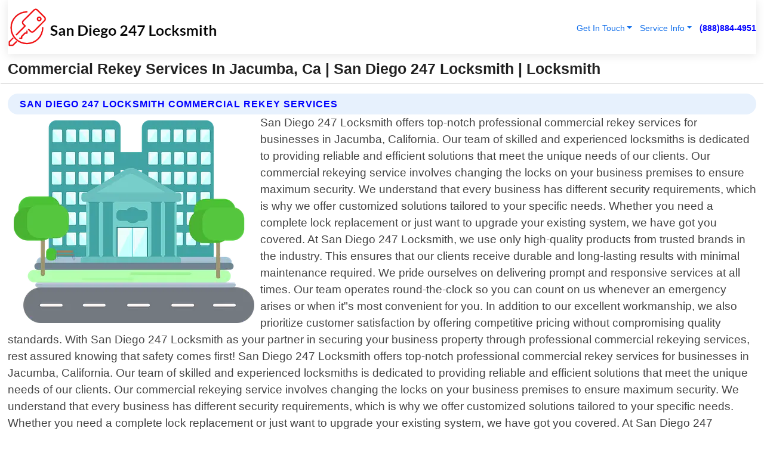

--- FILE ---
content_type: text/html; charset=utf-8
request_url: https://www.sandiego-247locksmith.com/commercial-rekey-jacumba-california
body_size: 14438
content:

<!DOCTYPE html>
<html lang="en">
<head id="HeaderTag"><link rel="preconnect" href="//www.googletagmanager.com/" /><link rel="preconnect" href="//www.google-analytics.com" /><link rel="preconnect" href="//maps.googleapis.com/" /><link rel="preconnect" href="//maps.gstatic.com/" /><title>
	Commercial Rekey Services In Jacumba, Ca
</title><meta charset="utf-8" /><meta content="width=device-width, initial-scale=1.0" name="viewport" /><link id="favicon" href="/Content/Images/1153/FAVICON.png" rel="icon" /><link id="faviconapple" href="/assets/img/apple-touch-icon.png" rel="apple-touch-icon" /><link rel="preload" as="script" href="//cdn.jsdelivr.net/npm/bootstrap@5.3.1/dist/js/bootstrap.bundle.min.js" />
<link rel="canonical" href="https://www.sandiego-247locksmith.com/commercial-rekey-jacumba-california" /><meta name="title" content="Commercial Rekey Services In Jacumba, Ca | San Diego 247 Locksmith" /><meta name="description" content="Secure your business with San Diego 247 Locksmith. Top-rated commercial rekey services in Jacumba, California. Reliable and fast service." /><meta name="og:title" content="Commercial Rekey Services In Jacumba, Ca | San Diego 247 Locksmith" /><meta name="og:description" content="Secure your business with San Diego 247 Locksmith. Top-rated commercial rekey services in Jacumba, California. Reliable and fast service." /><meta name="og:site_name" content="https://www.SanDiego-247Locksmith.com" /><meta name="og:type" content="website" /><meta name="og:url" content="https://www.sandiego-247locksmith.com/commercial-rekey-jacumba-california" /><meta name="og:image" content="https://www.SanDiego-247Locksmith.com/Content/Images/1153/LOGO.webp" /><meta name="og:image:alt" content="San Diego 247 Locksmith Logo" /><meta name="geo.region" content="US-CA"/><meta name="geo.placename" content="Jacumba" /><meta name="geo.position" content="32.635;-116.193" /><meta name="ICBM" content="32.635,-116.193" /><script type="application/ld+json">{"@context": "https://schema.org","@type": "LocalBusiness","name": "San Diego 247 Locksmith","address": {"@type": "PostalAddress","addressLocality": "San Diego","addressRegion": "CA","postalCode": "92117","addressCountry": "US"},"priceRange":"$","image": "https://www.SanDiego-247Locksmith.com/content/images/1153/logo.png","email": "support@SanDiego-247Locksmith.com","telephone": "+18888844951","url": "https://www.sandiego-247locksmith.com/jacumba-california-services","@id":"https://www.sandiego-247locksmith.com/jacumba-california-services","paymentAccepted": [ "cash","check","credit card", "invoice" ],"openingHours": "Mo-Su 00:00-23:59","openingHoursSpecification": [ {"@type": "OpeningHoursSpecification","dayOfWeek": ["Monday","Tuesday","Wednesday","Thursday","Friday","Saturday","Sunday"],"opens": "00:00","closes": "23:59"} ],"geo": {"@type": "GeoCoordinates","latitude": "32.5758","longitude": "-117.0834"},"hasOfferCatalog": {"@context": "http://schema.org","@type": "OfferCatalog","name": "Locksmith services","@id": "https://www.sandiego-247locksmith.com/commercial-rekey-jacumba-california","itemListElement":[ { "@type":"OfferCatalog", "name":"San Diego 247 Locksmith Services","itemListElement": []}]},"areaServed":[{ "@type":"City","name":"Jacumba California","@id":"https://www.sandiego-247locksmith.com/jacumba-california-services"}]}</script></head>
<body id="body" style="display:none;font-family: Arial !important; width: 100% !important; height: 100% !important;">
    
    <script src="https://code.jquery.com/jquery-3.7.1.min.js" integrity="sha256-/JqT3SQfawRcv/BIHPThkBvs0OEvtFFmqPF/lYI/Cxo=" crossorigin="anonymous" async></script>
    <link rel="preload" as="style" href="//cdn.jsdelivr.net/npm/bootstrap@5.3.1/dist/css/bootstrap.min.css" onload="this.onload=null;this.rel='stylesheet';" />
    <link rel="preload" as="style" href="/resource/css/master.css" onload="this.onload=null;this.rel='stylesheet';" />

    <form method="post" action="./commercial-rekey-jacumba-california" id="mainForm">
<div class="aspNetHidden">
<input type="hidden" name="__VIEWSTATE" id="__VIEWSTATE" value="620Vq+6lkNvBfnLzjQCe5AOx0rVBciUgaJX4FZ1LbPrBvhELtJzRuW5ggf02UTCjAas3PnljzvaNkVgW6sahywbJogH8AfQ4GxGCsgU3Jko=" />
</div>

<div class="aspNetHidden">

	<input type="hidden" name="__VIEWSTATEGENERATOR" id="__VIEWSTATEGENERATOR" value="1B59457A" />
	<input type="hidden" name="__EVENTVALIDATION" id="__EVENTVALIDATION" value="OQxwXGDRRpEWWCnKyXJTfWUIeT3Sp894oXGVoyQQ5tNcJICDpkzTuU1C3PIBfcnVHdcS9X8w2pJjrS1gc0veg7KHJqALfWWvNMs+1jlSV5ptSWwU8kJXpc9WVEDD6Ada8Egh00leYZlw+8o3ogRZ/p6OuH6ecTffOHdOfIJyko1yoWtrCatSYUYPnNwEdJUYCbOYvY2GUG7aJdDlxFax3UEYXlSfqG8A3ZLKiGeL5PQvzVYOeM69SScBmtoK1Zru2EbyK9BCShNRDRVwsLX0/b69DOQtBd7rydysTJhFR4fV9HDPf0woI0pKrecNxy+VsB5UashMBHW8TzUYacsHHEhIMaMtGD2KhhWnB5q9+6jKfoVXsQIxhw8aL4sUPBvLx3/buR6Gfa+2eYFuAD0BrM88kF8DzO11l6wvhWDdFJKcUmVCTdCYXOcYWEHPkc6Coo6td0/1bgRJDQmMvaglXM2IuDa7ic5BtfMhPtE7iawOddyldWwpWBxckzn2IkIvXZRJL8GIDVgyenGLPFExW2wC26wE5zQ/JBVytF9uYo8jSuBnoO3NVdPWRr5snobZJyP0rYRBXAh36zx0stgjje/fuoWhfi04xwPy5BvbxSBptS+o1dPi9udaYZj/0EkOKxsPQQ41hKU4EmASxRBLGOxPdYC1SC3gqudt/+aDh3w5FDM0X7GWsJ5yVBoIqaSSsP30kofz7Q8pJDZvfiW9ItMFuh2lXv8ptHf/yIru1TLP1xAX0hDmbRh4WjrzDpeeHLJhLSfmsQMofjKBWTsDjsiB3oX8j2IG3Y/1HPLWSUDMkS9IS2/2rPe0K33rqekS02EikvPKUm0+Fi3CUvlSr5IGz5hQIMdvjykAcIbK2TTvwDHchbzrmYPVHTziESFtpF43lX83k4k8cvJL57nRQq88Mitmvwr6IWzm1lC0qTG5lJSjHGR+Tmq4vNuF0gWws/tmU7ar/FZ7JBeW55213UvaPFXG4oR7QEj+voExbGlmnTReUT0+A29sK9GKqi169Aqx2v04RYbPp/4KPahnqZ21JO8Jw9ykb4Ho7/lp6Ex8xzTbe7NM8Qi/zFVDj+3IrSZCwFfBi8sXw5RkSHhGJGlynefqb845oanElU8r/LMe53X5X4UoCMnwBKTEuBUKfvRsvA/yNGTsMbe6TkGUvtRWBY3A1TPDOfqGtvvCmQ+S3v9QNXgLdtUyiJOetVxCfKA2Vs7QmA65xrwMkerCJryvZ1BYNnFmRHBsjWge/NuECzobluNTfGJnQnROtt7FfPGlHr3GvP9/xPNyHeSLYDAiTAYKaJB4PR2fZuIFzpnyvLi/oisqVu3N5Rilo2KBnaQg3zusxU5vab+C0isQ2SOicHdswpzhL9zFXTDy4jlvGeGxoB3NrLaKJ+mFwFtmUZOSepZjIr1vt4QrXaSnEOfafOiKDViTJ68WYeToTQ61FxSlf/iHGV7NIp8+rm9yL9FzIrXjAwmbx4kFx6HbF2THOSk3DylgLjh5+GLiltz3abQD0H5XDKzxqAP0Nt5eI8g5BZgw+sofHI/CxGXOA3hO3KMfo2CrkhRghAhxUEHAk5f05hINuQj4lXxyuliCmpsc88zPTRXh9gZy8m6vR80fgf3whaKQIaSAUQe1xsPNp0a5xmLg44mvVnUAjUMExeKWWsMLhJguix2Gvx+MM7JD7x1Kr8tZ9IpClZSUmg7awxu/fFKYHnfHSLIMgZqhz0iqkCFiwr2ZzIcfiCPyNJ3+RXVrKnjllTgAfcibdGxA4CTjORRKh0ZKnGAh63IF6rawptPhQeuiPifxiYqRPH6P5poWjWbAUccrbmY2rW4ZizGN8duiocfEVKNvPxYe8xlkZh8c+8mcSVj8sh38MPPM2lLDtqGmYTz9PNF/sBNjOi22UAlI3AKz0V7BsvQ3UGIulyrYZ4c7iy2XFFilidWhaGXxqoLzxnfHy5m2SZbZUANMXcA2AirmyFw5aSkcYHKzHJP/oleHwxHZpLWJEtjjN53MrS+48AglTOBPKa3S3Ejp1NNEEvfIQMncOxfG13ZOWa35G/a0OslZNrunvVrzKYhhSJcFK4EdR9uSyETojIGe4g5m1OphfNeo0Px9Hij17c5YtePgZ8EFdu2xfgS3ca/57BRPl2PbJri2OUN3DqQtn+LtMCoX+5ecUPSH9kO4z6A2Rvhm9F4IiR7cY4+gN3Q8+kR1asEbZMyqM5iwYgZepYj6YZ9QZh4uy2yFw7VC1x3W1ctjX0niusf+6e6BXObzVLvaTIBEHDtfRqdqUV9DBGUEvtLRQRZzKJgYSEDnT2xso6dr2n4EvKM/FRDgim506V6+EiLnlkFMTJppJaW7VTtqMW0mXrem0wwZb3ebtmL4Bu5QZVotVyFMbScPXyUU32Z7tPT+Omg+m0IkdKptBEs/NR8JtWuj85Hen1CXxYFbseMQHoro3/DZZs0Tp0EU/g89z2fucN7KG8rakDT5o8krI0Qedfz/y5K3OzAy9EoCOxZdXjRyVkOxY08M9z9zwtyEDJYuerypAJbH+Qgmqc0y6LyaXXhnmhWkJ/Pa8zW547AWJ4S0wZjOmGcUrjusFxzHoccWNgtEwS/SKnfUu0xelfLKECa8isiUfbiEAOX6WEXQ4Zc2ge6VffPOOKNKOBqSQ6kKWOwBIfVmzyg5dbW0WH/[base64]/wvyiL1vtpkbvQEihuBNpFlHc0SOEcNGI3r9SjurhtDAPen4GLDOgDT9Tsbw8z+bAPdPGMG5sr06iJiRFxTOEdDmCtqqFLYA/PZ6DpTcdC6FQZ/hPBVXOJf1VNBPMDA/14o1r8d+7d+/rdkV5LpaB2+VWPOL5CoOhJV7s/bDsrRikwhkfJOhFw3qp" />
</div>
        <div id="ButtonsHidden" style="display:none;">
            <input type="submit" name="ctl00$ContactMessageSend" value="Send Contact Message Hidden" id="ContactMessageSend" />
        </div>
        <input name="ctl00$contact_FirstName" type="hidden" id="contact_FirstName" />
        <input name="ctl00$contact_LastName" type="hidden" id="contact_LastName" />
        <input name="ctl00$contact_EmailAddress" type="hidden" id="contact_EmailAddress" />
        <input name="ctl00$contact_PhoneNumber" type="hidden" id="contact_PhoneNumber" />
        <input name="ctl00$contact_Subject" type="hidden" id="contact_Subject" />
        <input name="ctl00$contact_Message" type="hidden" id="contact_Message" />
        <input name="ctl00$contact_ZipCode" type="hidden" id="contact_ZipCode" />
        <input type="hidden" id="masterJsLoad" name="masterJsLoad" value="" />
        <input name="ctl00$ShowConnectorModal" type="hidden" id="ShowConnectorModal" value="true" />
        <input name="ctl00$UseChatModule" type="hidden" id="UseChatModule" />
        <input name="ctl00$metaId" type="hidden" id="metaId" value="1153" />
        <input name="ctl00$isMobile" type="hidden" id="isMobile" />
        <input name="ctl00$affId" type="hidden" id="affId" />
        <input name="ctl00$referUrl" type="hidden" id="referUrl" />
        <input name="ctl00$businessId" type="hidden" id="businessId" value="10010161" />
        <input name="ctl00$stateId" type="hidden" id="stateId" />
        <input name="ctl00$businessPublicPhone" type="hidden" id="businessPublicPhone" />
        <input type="hidden" id="cacheDate" value="11/19/2025 4:23:47 AM" />
        <input name="ctl00$BusinessIndustryPriceCheckIsAffiliate" type="hidden" id="BusinessIndustryPriceCheckIsAffiliate" value="0" />
        
        <div class="form-group">
            <header id="header" style="padding: 0 !important;"><nav class="navbar navbar-expand-sm bg-white navbar-light"><a class="navbar-brand" href="/home" title="San Diego 247 Locksmith Locksmith Services"><img src="/content/images/1153/logo.webp" class="img-fluid imgmax500" width="500" height="auto" alt="San Diego 247 Locksmith Locksmith Services" style="height: calc(60px + 0.390625vw) !important;width:auto;" title="San Diego 247 Locksmith Logo"></a> <div class="collapse navbar-collapse justify-content-end" id="collapsibleNavbar"> <ul class="navbar-nav"> <li class="nav-item dropdown"> &nbsp; <a class="navlink dropdown-toggle" href="#" role="button" data-bs-toggle="dropdown">Get In Touch</a>&nbsp; <ul class="dropdown-menu"><li><a class="dropdown-item" href="/about" title="About San Diego 247 Locksmith">About Us</a></li><li><a class="dropdown-item" href="/contact" title="Contact San Diego 247 Locksmith">Contact Us</a></li><li><a class="dropdown-item" href="#" onclick="openInstaConnectModal();" title="Instantly Connect With San Diego 247 Locksmith">InstaConnect With Us</span></li><li><a class="dropdown-item" href="/quoterequest" title="Request A Quote From {meta.CompanyName}">Request A Quote</a></li></ul> </li> <li class="nav-item dropdown"> &nbsp;<a class="navlink dropdown-toggle" href="#" role="button" data-bs-toggle="dropdown">Service Info</a>&nbsp; <ul class="dropdown-menu"> <li><a class="dropdown-item" href="/ourservices" title="San Diego 247 Locksmith Services">Services</a></li><li><a class="dropdown-item" href="/serviceareas" title="San Diego 247 Locksmith Service Area">Service Area</a></li></ul> </li></ul> </div><div><button class="navbar-toggler" type="button" data-bs-toggle="collapse" data-bs-target="#collapsibleNavbar" title="show navigation menu"> <span class="navbar-toggler-icon"></span></button>&nbsp;<span class="navlink fontbold" style="color:blue !important;" onclick="openInstaConnectModal();" title="Click to have us call you">(888)884-4951</span></div></nav></header>

            <div id="topNav" class="hdrNav"></div>

            <h1 id="H1Tag" class="h1Main">Commercial Rekey Services In Jacumba, Ca | San Diego 247 Locksmith | Locksmith</h1>
            <h2 id="H2Tag" class="h2Main">San Diego 247 Locksmith - Commercial Rekey in Jacumba California</h2>


            <div id="hero" class="row" style="display: none;">
                

            </div>
            <div id="main" class="row">
                <hr />
                
    <div id="MAINCONTENT_MainContent"><div class="section-title"><h2 class="h2Main">San Diego 247 Locksmith Commercial Rekey Services </h2></div><picture><source data-srcset="/content/images/1153/commercial-rekey-51504.webp" type="image/webp" srcset="data:,1w"/><source data-srcset="/content/images/1153/commercial-rekey-51504.png" type="image/png" srcset="data:,1w"/><img crossorigin="anonymous" src="/content/images/1153/commercial-rekey-51504.webp" class="textWrap img-fluid imgmax500" alt="Commercial-Rekey--in-Jacumba-California-Commercial-Rekey-51504-image" title="Commercial-Rekey--in-Jacumba-California-Commercial-Rekey-51504"/></picture><p>San Diego 247 Locksmith offers top-notch professional commercial rekey services for businesses in Jacumba, California. Our team of skilled and experienced locksmiths is dedicated to providing reliable and efficient solutions that meet the unique needs of our clients. Our commercial rekeying service involves changing the locks on your business premises to ensure maximum security. We understand that every business has different security requirements, which is why we offer customized solutions tailored to your specific needs. Whether you need a complete lock replacement or just want to upgrade your existing system, we have got you covered. At San Diego 247 Locksmith, we use only high-quality products from trusted brands in the industry. This ensures that our clients receive durable and long-lasting results with minimal maintenance required. We pride ourselves on delivering prompt and responsive services at all times. Our team operates round-the-clock so you can count on us whenever an emergency arises or when it"s most convenient for you. In addition to our excellent workmanship, we also prioritize customer satisfaction by offering competitive pricing without compromising quality standards. With San Diego 247 Locksmith as your partner in securing your business property through professional commercial rekeying services, rest assured knowing that safety comes first! San Diego 247 Locksmith offers top-notch professional commercial rekey services for businesses in Jacumba, California. Our team of skilled and experienced locksmiths is dedicated to providing reliable and efficient solutions that meet the unique needs of our clients. Our commercial rekeying service involves changing the locks on your business premises to ensure maximum security. We understand that every business has different security requirements, which is why we offer customized solutions tailored to your specific needs. Whether you need a complete lock replacement or just want to upgrade your existing system, we have got you covered. At San Diego 247 Locksmith, we use only high-quality products from trusted brands in the industry. This ensures that our clients receive durable and long-lasting results with minimal maintenance required. We pride ourselves on delivering prompt and responsive services at all times. Our team operates round-the-clock so you can count on us whenever an emergency arises or when it"s most convenient for you. In addition to our excellent workmanship, we also prioritize customer satisfaction by offering competitive pricing without compromising quality standards. With San Diego 247 Locksmith as your partner in securing your business property through professional commercial rekeying services, rest assured knowing that safety comes first!</p><hr/> <section class="services"><div class="section-title"><h2 class="h2Main">Jacumba California Services Offered</h2></div><h4><a href="/jacumba-california-services" title="Jacumba California Services" class="cursorpoint106eea">Jacumba California Map</a></h4><div class="fullsize100 google-maps noborder"><iframe src="https://www.google.com/maps/embed/v1/place?key=AIzaSyBB-FjihcGfH9ozfyk7l0_OqFAZkXKyBik&q=Jacumba California" width="600" height="450" allowfullscreen loading="lazy" referrerpolicy="no-referrer-when-downgrade" title="Jacumba California Map"></iframe></div> View Our Full List of <a href="/Jacumba-California-Services" title="Jacumba California Services">Jacumba California Services</a> </section></div>

            </div>
            <footer id="footer"><hr/><div class='footer-newsletter'> <div class='row justify-content-center'> <div class='col-lg-6'> <h4>Have A Question or Need More Information?</h4> <div class='nonmob'> <div class='displaynone'><p>Enter your phone number and we'll call you right now!</p><input type='text' name='CTCPhone' id='CTCPhone' class='form-control'/></div> <button type='button' class='btn btn-primary' onclick='openInstaConnectModal();'>Contact Us Now</button> </div><div class='mob'><a class='btn-buy mob' href='tel://+1(888)884-4951' title='Click to Call San Diego 247 Locksmith'>Call Or Text Us Now (888)884-4951</a></div></div> </div> </div> <hr/> <div class='footer-top'> <div class='row'><div class='col-lg-12 col-md-12 footer-contact'><h3>San Diego 247 Locksmith</h3><div class='sizesmall'> <p style='color:black;'><strong>Address:</strong>San Diego CA 92117<br/><strong>Phone:</strong>+18888844951<br/><strong>Email:</strong>support@SanDiego-247Locksmith.com<br/></p> </div> </div> <div class='row'> <div class='col-lg-12 col-md-12 footer-links'> <h4>Useful Links</h4><div class='row'><div class='col-md-3'><a href='/home' class='sizelarge' title='San Diego 247 Locksmith Home Page'>Home</a>&nbsp;&nbsp;&nbsp; </div><div class='col-md-3'><a href='/about' class='sizelarge' title='San Diego 247 Locksmith About Page'>About Us</a>&nbsp;&nbsp;&nbsp; </div><div class='col-md-3'><a href='/contact' class='sizelarge' title='San Diego 247 Locksmith Contact Us Page'>Contact Us</a>&nbsp;&nbsp;&nbsp;</div><div class='col-md-3'><a href='/ourservices' class='sizelarge' title='San Diego 247 Locksmith Services'>Services</a>&nbsp;</div></div><div class='row'><div class='col-md-3'><a href='/serviceareas' class='sizelarge' title='San Diego 247 Locksmith Service Area'>Service Area</a>&nbsp;&nbsp;&nbsp; </div><div class='col-md-3'><a href='/termsofservice' class='sizelarge' title='San Diego 247 Locksmith Terms of Service'>Terms of Service</a>&nbsp;&nbsp;&nbsp; </div><div class='col-md-3'><a href='/privacypolicy' class='sizelarge' title='San Diego 247 Locksmith Privacy Policy'>Privacy Policy</a>&nbsp;&nbsp;&nbsp; </div><div class='col-md-3'><a href='/quoterequest' class='sizelarge' title='San Diego 247 Locksmith Quote Request'>Quote Request</a>&nbsp;&nbsp;&nbsp; </div></div></div></div> </div> </div><hr/> <div class='py-4'><div class='sizesmalldarkgrey'>This site serves as a free service to assist homeowners in connecting with local service contractors. All contractors are independent, and this site does not warrant or guarantee any work performed. It is the responsibility of the homeowner to verify that the hired contractor furnishes the necessary license and insurance required for the work being performed. All persons depicted in a photo or video are actors or models and not contractors listed on this site.</div><hr/><div class='copyright'>&copy; Copyright 2018-2025 <strong><span>San Diego 247 Locksmith</span></strong>. All Rights Reserved</div> </div></footer>
        </div>
        <div class="modal fade industryPriceCheck" tabindex="1" style="z-index: 1450" role="dialog" aria-labelledby="industryPriceCheckHeader" aria-hidden="true">
            <div class="modal-dialog modal-lg centermodal">
                <div class="modal-content">
                    <div class="modal-header">
                        <div class="row">
                            <div class="col-md-12">
                                <h5 class="modal-title mt-0" id="industryPriceCheckHeader">Check Live/Current Prices By Industry & Zip Code</h5>
                            </div>
                        </div>
                        <button type="button" id="industryPriceCheckClose" class="close" data-bs-dismiss="modal" aria-hidden="true">×</button>
                    </div>
                    
                    <div class="modal-body" id="industryPriceCheckBody">
                        <div class="row">
                            <div class="col-md-6">
                                <label for="BusinessIndustryPriceCheck" class="control-label">Business Industry</label><br />
                                <select name="ctl00$BusinessIndustryPriceCheck" id="BusinessIndustryPriceCheck" tabindex="2" class="form-control">
	<option selected="selected" value="211">ACA Obamacare Insurance </option>
	<option value="194">Additional Dwelling Units</option>
	<option value="169">Air Conditioning</option>
	<option value="183">Air Duct Cleaning</option>
	<option value="37">Appliance Repair</option>
	<option value="203">Asbestos</option>
	<option value="164">Auto Body Shop</option>
	<option value="134">Auto Detailing</option>
	<option value="165">Auto Glass</option>
	<option value="207">Auto Insurance</option>
	<option value="166">Auto Repair</option>
	<option value="216">Bankruptcy Attorney</option>
	<option value="170">Bathroom Remodeling</option>
	<option value="170">Bathroom Remodeling</option>
	<option value="184">Biohazard Cleanup</option>
	<option value="137">Boat Rental</option>
	<option value="201">Cabinets</option>
	<option value="215">Car Accident Attorney</option>
	<option value="181">Carpet and Rug Dealers</option>
	<option value="43">Carpet Cleaning</option>
	<option value="171">Chimney Cleaning and Repair</option>
	<option value="232">Chiropractor</option>
	<option value="126">Commercial Cleaning</option>
	<option value="185">Commercial Remodeling</option>
	<option value="198">Computer Repair</option>
	<option value="172">Concrete</option>
	<option value="172">Concrete</option>
	<option value="172">Concrete</option>
	<option value="172">Concrete</option>
	<option value="199">Copier Repair</option>
	<option value="186">Covid Cleaning</option>
	<option value="240">Credit Repair</option>
	<option value="218">Criminal Attorney</option>
	<option value="241">Debt Relief</option>
	<option value="200">Decks</option>
	<option value="233">Dentist</option>
	<option value="234">Dermatologists</option>
	<option value="219">Divorce Attorney</option>
	<option value="195">Door Installation</option>
	<option value="236">Drug &amp; Alcohol Addiction Treatment</option>
	<option value="220">DUI Attorney</option>
	<option value="192">Dumpster Rental</option>
	<option value="74">Electrician</option>
	<option value="221">Employment Attorney</option>
	<option value="222">Family Attorney</option>
	<option value="173">Fencing</option>
	<option value="209">Final Expense Insurance</option>
	<option value="197">Fire Damage</option>
	<option value="243">Flight Booking</option>
	<option value="174">Flooring</option>
	<option value="244">Florists</option>
	<option value="223">Foreclosure Attorney</option>
	<option value="202">Foundations</option>
	<option value="132">Garage Door</option>
	<option value="155">Gutter Repair and Replacement</option>
	<option value="66">Handyman</option>
	<option value="210">Health Insurance</option>
	<option value="239">Hearing Aids</option>
	<option value="177">Heating</option>
	<option value="69">Heating and Air Conditioning</option>
	<option value="139">Home and Commercial Security</option>
	<option value="196">Home Internet</option>
	<option value="70">Home Remodeling</option>
	<option value="70">Home Remodeling</option>
	<option value="70">Home Remodeling</option>
	<option value="212">Homeowners Insurance</option>
	<option value="245">Hotels</option>
	<option value="224">Immigration Attorney</option>
	<option value="204">Insulation</option>
	<option value="31">Interior and Exterior Painting</option>
	<option value="242">IRS Tax Debt</option>
	<option value="67">Junk Removal</option>
	<option value="175">Kitchen Remodeling</option>
	<option value="163">Landscaping</option>
	<option value="63">Lawn Care</option>
	<option value="208">Life Insurance</option>
	<option value="246">Limo Services</option>
	<option value="247">Local Moving</option>
	<option value="81">Locksmith</option>
	<option value="248">Long Distance Moving</option>
	<option value="205">Masonry</option>
	<option value="82">Massage</option>
	<option value="225">Medical Malpractice Attorney</option>
	<option value="213">Medicare Supplemental Insurance</option>
	<option value="230">Mesothelioma Attorney</option>
	<option value="176">Mold Removal</option>
	<option value="182">Mold Testing</option>
	<option value="250">Mortgage Loan</option>
	<option value="249">Mortgage Loan Refinance</option>
	<option value="89">Moving</option>
	<option value="187">Paving</option>
	<option value="217">Personal Injury Attorney</option>
	<option value="93">Pest Control</option>
	<option value="214">Pet Insurance</option>
	<option value="235">Physical Therapists</option>
	<option value="133">Plumbing</option>
	<option value="237">Podiatrists</option>
	<option value="108">Pool Building and Remodeling</option>
	<option value="162">Pool Maintenance</option>
	<option value="193">Portable Toilets</option>
	<option value="161">Pressure Washing</option>
	<option value="72">Residential Cleaning</option>
	<option value="136">Roofing</option>
	<option value="188">Satellite TV</option>
	<option value="156">Security Equipment Installation</option>
	<option value="189">Self Storage</option>
	<option value="179">Siding</option>
	<option value="226">Social Security Disability Attorney</option>
	<option value="158">Solar Installation</option>
	<option value="167">Towing Service</option>
	<option value="227">Traffic Attorney</option>
	<option value="168">Tree Service</option>
	<option value="190">TV Repair</option>
	<option value="238">Veterinarians</option>
	<option value="206">Walk-In Tubs</option>
	<option value="135">Water Damage</option>
	<option value="191">Waterproofing</option>
	<option value="178">Wildlife Control</option>
	<option value="178">Wildlife Control</option>
	<option value="228">Wills &amp; Estate Planning Attorney</option>
	<option value="117">Window Cleaning</option>
	<option value="154">Windows and Doors</option>
	<option value="229">Workers Compensation Attorney</option>
	<option value="231">Wrongful Death Attorney</option>

</select>
                            </div>
                            <div class="col-md-6">
                                <label for="BusinessIndustryPriceCheckZipCode" class="control-label">Zip Code</label>
                                <input name="ctl00$BusinessIndustryPriceCheckZipCode" type="text" id="BusinessIndustryPriceCheckZipCode" tabindex="1" title="Please enter the customer 5 digit zip code." class="form-control" Placeholder="Required - Zip Code" />
                            </div>
                        </div>
                        <div class="row">
                            <div class="col-md-6">
                                <label for="BusinessIndustryPriceCheckButton" class="control-label">&nbsp; </label><br />

                                <input type="submit" name="ctl00$BusinessIndustryPriceCheckButton" value="Check Current Bid" onclick="return $(&#39;#BusinessIndustryPriceCheck&#39;).val().length>0 &amp;&amp; $(&#39;#BusinessIndustryPriceCheckZipCode&#39;).val().length>0;" id="BusinessIndustryPriceCheckButton" class="btn btn-success" />
                            </div>
                        </div>
                        <div class="row">
                            <div id="BusinessIndustryPriceCheckResult" class="col-md-12"></div>
                            <button type="button" id="industryPriceCheckOpen" class="btn btn-primary waves-effect waves-light" data-bs-toggle="modal" data-bs-target=".industryPriceCheck" style="display: none;">interact popup</button>

                        </div>
                    </div>
                </div>
            </div>
        </div>
        <div class="modal fade instaConnect" tabindex="100" style="z-index: 1450" role="dialog" aria-labelledby="instaConnectHeader" aria-hidden="true">
            <div class="modal-dialog modal-lg centermodal">
                <div class="modal-content">
                    <div class="modal-header">
                        <div class="row">
                            <div class="col-md-6">
                                <img id="ConnectorLogo" class="width100heightauto" src="/Content/Images/1153/LOGO.webp" alt="San Diego 247 Locksmith" />
                            </div>
                        </div>
                        <button type="button" id="instaConnectClose" class="close" data-bs-dismiss="modal" aria-hidden="true">×</button>
                    </div>
                    <div class="modal-body" id="instaConnectBody">
                        <h5 id="instaConnectHeader" class="modal-title mt-0">Have Locksmith Questions or Need A Quote?  Let Us Call You Now!</h5>
                        <div style="font-size: small; font-weight: bold; font-style: italic; color: red;">For Fastest Service, Simply Text Your 5 Digit Zip Code To (888)884-4951 - We Will Call You Immediately To Discuss</div>

                        <hr />
                        <div id="ConnectorCallPanel">
                            <h6>Enter Your Zip Code and Phone Number Below and We'll Call You Immediately</h6>
                            <div class="row">
                                <div class="col-md-6">
                                    <label for="ConnectorPhoneNumber" id="ConnectorPhoneNumberLbl">Phone Number</label>
                                    <input name="ctl00$ConnectorPhoneNumber" type="text" maxlength="10" id="ConnectorPhoneNumber" class="form-control" placeholder="Your Phone number" />
                                </div>
                                <div class="col-md-6">
                                    <label for="ConnectorPostalCode" id="ConnectorPostalCodeLbl">Zip Code</label>
                                    <input name="ctl00$ConnectorPostalCode" type="text" maxlength="5" id="ConnectorPostalCode" class="form-control" placeholder="Your 5 Digit Zip Code" onkeyup="PostalCodeLookupConnector();" OnChange="PostalCodeLookupConnector();" />
                                </div>
                            </div>
                            <div class="row">
                                <div class="col-md-6">
                                    <label for="ConnectorCity" id="ConnectorCityLbl">City</label>
                                    <input name="ctl00$ConnectorCity" type="text" readonly="readonly" id="ConnectorCity" class="form-control" placeholder="Your Auto-Populated City Here" />
                                </div>
                                <div class="col-md-6">
                                    <label for="ConnectorState" id="ConnectorStateLbl">State</label>
                                    <input name="ctl00$ConnectorState" type="text" readonly="readonly" id="ConnectorState" class="form-control" placeholder="Your Auto-Populated State here" />
                                </div>
                            </div>
                            <hr />
                            <div class="row">
                                <div class="col-12" style="font-size:small;font-style:italic;">
                                    By entering your phone number, you consent to receive automated marketing calls and text messages from <b>San Diego 247 Locksmith</b> at the number provided. Consent is not a condition of purchase. Message and data rates may apply. Reply STOP to opt-out at any time
                                </div>

                            </div>
                            <hr />
                            <div class="row">
                                <div class="col-md-12">
                                    <input type="submit" name="ctl00$ConnectorCallButton" value="Call Me Now" onclick="return verifyConnector();" id="ConnectorCallButton" class="btn btn-success" />&nbsp;
                                 <button type="button" id="ConnectorCallCancelButton" onclick="$('#instaConnectClose').click(); return false;" class="btn btn-danger">No Thanks</button>
                                </div>
                            </div>
                        </div>

                    </div>
                </div>
            </div>
        </div>
    </form>
    <div style="display: none;">
        <button type="button" id="instaConnectOpen" class="btn btn-primary waves-effect waves-light" data-bs-toggle="modal" data-bs-target=".instaConnect">instaConnect popup</button>
        <button type="button" class="btn btn-primary" data-bs-toggle="modal" data-bs-target=".connector" id="connectorLaunch">Launch call me modal</button>
    </div>

    <div id="comm100">
        <div id="comm100-button-3b62ccb7-ce40-4842-b007-83a4c0b77727"></div>
    </div>
    <button type="button" id="alerterOpen" class="btn btn-primary waves-effect waves-light" data-bs-toggle="modal" data-bs-target=".alerter" style="display: none;">alerter popup</button>
    <div class="modal fade alerter" tabindex="-1" role="dialog" aria-labelledby="alerterHeader" aria-hidden="true">
        <div class="modal-dialog modal-lg">
            <div class="modal-content">
                <div class="modal-header">
                    <h5 class="modal-title mt-0" id="alerterHeader">header text here</h5>
                    <button type="button" class="close" data-bs-dismiss="modal" aria-hidden="true">×</button>
                </div>
                <div class="modal-body" id="alerterBody">
                </div>
            </div>
        </div>
    </div>
    <button type="button" class="btn btn-primary" data-bs-toggle="modal" data-bs-target=".interact" id="interactLaunch" style="display: none;">Launch call me modal</button>
    <div class="modal fade interact" tabindex="1" style="z-index: 1450" role="dialog" aria-labelledby="interactHeader" aria-hidden="true">
        <div class="modal-dialog modal-lg centermodal">
            <div class="modal-content">
                <div class="modal-header">
                    <div class="row">
                        <div class="col-md-6">
                            <img id="InteractLogo" class="width100heightauto" src="/Content/Images/1153/LOGO.webp" alt="San Diego 247 Locksmith" />
                        </div>
                    </div>
                    <button type="button" id="interactClose" class="close" data-bs-dismiss="modal" aria-hidden="true">×</button>
                    <button type="button" id="interactOpen" class="btn btn-primary waves-effect waves-light" data-bs-toggle="modal" data-bs-target=".interact" style="display: none;">interact popup</button>
                </div>
                <div class="modal-body" id="interactBody">
                    <h5 class="modal-title mt-0" id="interactHeader">Do You Have a Question For Us?  We would love to hear from you!</h5>
                    <div style="font-size: small; font-weight: bold; font-style: italic; color: red;">For Fastest Service, Simply Text Us Your 5 Digit Zip Code to (888)884-4951 And We Will Call You Immediately</div>
                    <br />
                    <br />
                    <div>
                        <span onclick="$('#InteractTextPanel').hide();$('#InteractCallPanel').show();" class="btn btn-primary">Speak With Us</span>&nbsp;&nbsp;
                <span onclick="$('#InteractCallPanel').hide();$('#InteractTextPanel').show();" class="btn btn-primary">Message Us</span>
                    </div>
                    <hr />
                    <div id="InteractCallPanel" style="display: none">
                        <h6>Enter Your Contact Info Below and We'll Call You Right Now</h6>
                        <input type="text" id="UserNameCall" placeholder="Your Name" class="form-control" /><br />
                        <input type="text" id="UserPhoneNumberCall" placeholder="Your Phone Number" class="form-control" /><br />
                        <input type="text" id="UserPostalCodeCall" placeholder="Your Postal Code" class="form-control" /><br />
                        <input type="text" id="UserEmailCall" placeholder="Your Email Address (Optional)" class="form-control" /><br />
                        <input type="checkbox" id="chkPermission2" style="font-size: x-large;" />&nbsp;I agree to receive automated call(s) or text(s) at this number using an automatic phone dialing system by, or on behalf of the business, with the sole purpose of connecting me to a phone representative or company voice mail system.  I understand I do not have to consent in order to purchase any products or services.  Carrier charges may apply.<br />
                        <br />
                        <span onclick="UserCall();" class="btn btn-success">Call Me Now</span>
                    </div>
                    <div id="InteractTextPanel" style="display: none">
                        <h6>Please Enter Your Contact Info Below and We'll Receive Your Message Right Now</h6>
                        <input type="text" id="UserNameText" placeholder="Your Name" class="form-control" /><br />
                        <input type="text" id="UserPhoneNumberText" placeholder="Your Phone Number" class="form-control" /><br />
                        <input type="text" id="UserPostalCodeText" placeholder="Your Postal Code" class="form-control" /><br />
                        <input type="text" id="UserEmailText" placeholder="Your Email Address (Optional)" class="form-control" /><br />
                        <textarea id="UserTextMessage" placeholder="Your Message Here" rows="2" class="form-control"></textarea><br />
                        <input type="checkbox" id="chkPermission" style="font-size: x-large;" />&nbsp;I agree to receive automated call(s) or text(s) at this number using an automatic phone dialing system by, or on behalf of the business, with the sole purpose of connecting me to a phone representative or company voice mail system.  I understand I do not have to consent in order to purchase any products or services.  Carrier charges may apply.<br />
                        <br />
                        <span onclick="UserText();" class="btn btn-success">Submit Message</span>
                    </div>
                </div>
            </div>
        </div>

    </div>
    
    
       
    <script defer src='https://www.googletagmanager.com/gtag/js?id=G-1XWKSLDXE8' onload='gtagSetup();'></script><script>function gtagSetup(){window.dataLayer = window.dataLayer || []; function gtag() { dataLayer.push(arguments); } gtag('js', new Date()); gtag('config', 'G-1XWKSLDXE8');}</script>

    <style>
        #hero {
            background: url('/assets/img/hero-bg.webp'), url('/assets/img/hero-bg.jpg');
        }
    </style>
     <script src="/resource/js/master.min.js" onload="this.onload==null;masterJsLoaded();" async></script>

    <script>
        function loaded() {
            try {
                if (window.jQuery && document.getElementById('masterJsLoad').value === 'y') {
                    //
                    $.getScript("//cdn.jsdelivr.net/npm/bootstrap@5.3.1/dist/js/bootstrap.bundle.min.js")

                        .done(function (script, textStatus) {
                             
                            // Script loaded successfully
                            console.log("Script loaded:", textStatus);
                            // You can now use the functions and variables defined in the loaded script
                        })
                        .fail(function (jqxhr, settings, exception) {
                            alert('failed');
                            // Handle the error if the script fails to load
                            console.error("Error loading script:", exception);
                        });

                    deferredTasks();
                    $("#body").show();
                }
                else {
                    setTimeout(loaded, 10);
                }
            }
            catch (ex) {
                alert('loaded-->' + ex);
            }
        }
        function masterJsLoaded() {
            try {
                document.getElementById('masterJsLoad').value = 'y';
                loaded();
            }
            catch (ex) {
                alert('masterJsLoaded-->' + ex);
            }
        }


    </script> 

    
    
    <link href="/assets/css/datatables.net.css" rel="stylesheet" type="text/css" />
    <script src="https://cdn.datatables.net/1.12.1/js/jquery.dataTables.min.js" onload="this.onload==null; dataTableInitializeMaster('industryCoverageDt', true);"></script>
     
</body>
</html>
